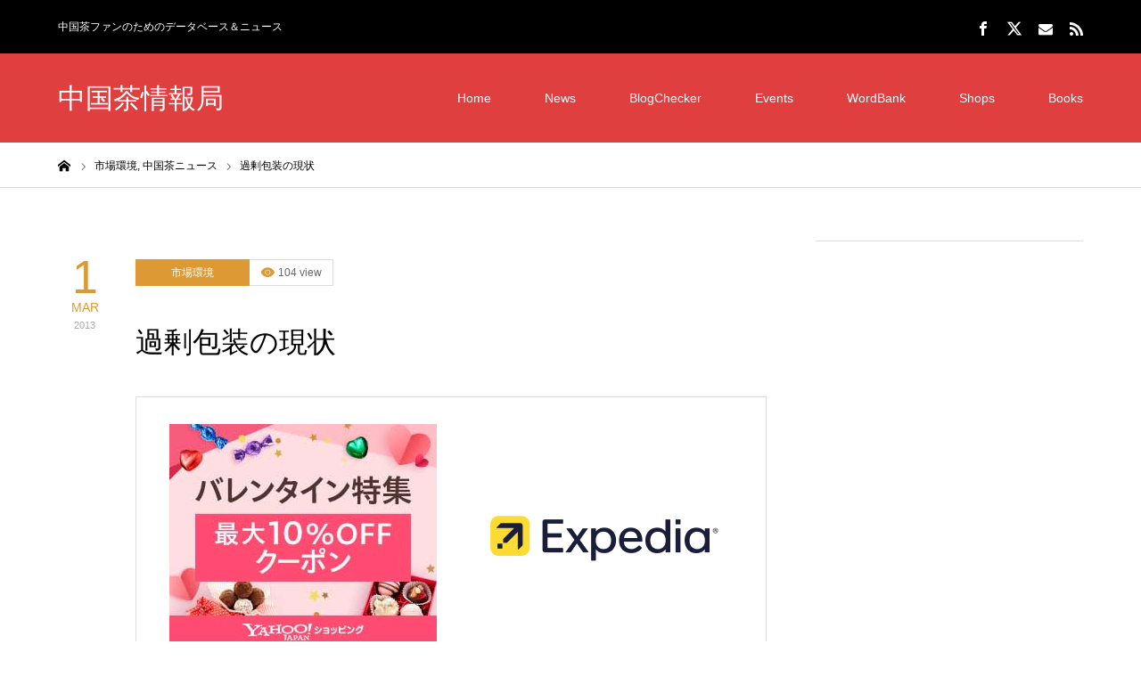

--- FILE ---
content_type: text/html; charset=UTF-8
request_url: https://cttea.info/teanews/20130301-3
body_size: 17116
content:
<!DOCTYPE html>
<html class="pc" lang="ja">
<head prefix="og: https://ogp.me/ns# fb: https://ogp.me/ns/fb#">
<meta charset="UTF-8">
<!--[if IE]><meta http-equiv="X-UA-Compatible" content="IE=edge"><![endif]-->
<meta name="viewport" content="width=device-width">
<title>過剰包装の現状 | 中国茶情報局</title>
<meta name="description" content="中国のお茶はギフト需要が市場を牽引しているのですが、その過剰包装が問題となっています。「パッケージが大きい」「豪華」だけなら理解はできるのですが、あの手この手の商品がたくさんあるようです。">
<meta property="og:type" content="article">
<meta property="og:url" content="https://cttea.info/teanews/20130301-3">
<meta property="og:title" content="過剰包装の現状 &#8211; 中国茶情報局">
<meta property="og:description" content="中国のお茶はギフト需要が市場を牽引しているのですが、その過剰包装が問題となっています。「パッケージが大きい」「豪華」だけなら理解はできるのですが、あの手この手の商品がたくさんあるようです。">
<meta property="og:site_name" content="中国茶情報局">
<meta property="og:image" content="https://cttea.info/wp-content/uploads/2019/04/FB_ogp.jpg">
<meta property="og:image:secure_url" content="https://cttea.info/wp-content/uploads/2019/04/FB_ogp.jpg"> 
<meta property="og:image:width" content="1200"> 
<meta property="og:image:height" content="630">
<meta property="fb:app_id" content="461660790563620">
<meta name="twitter:card" content="summary">
<meta name="twitter:site" content="@TeamediaJP">
<meta name="twitter:creator" content="@TeamediaJP">
<meta name="twitter:title" content="過剰包装の現状 &#8211; 中国茶情報局">
<meta property="twitter:description" content="中国のお茶はギフト需要が市場を牽引しているのですが、その過剰包装が問題となっています。「パッケージが大きい」「豪華」だけなら理解はできるのですが、あの手この手の商品がたくさんあるようです。">
<meta name="twitter:image:src" content="https://cttea.info/wp-content/uploads/2019/04/FB_ogp-400x400.jpg">
<link rel="pingback" href="https://cttea.info/xmlrpc.php">
<link rel="shortcut icon" href="https://cttea.info/wp-content/uploads/2019/04/favicon.ico">
<meta name='robots' content='max-image-preview:large' />
	<style>img:is([sizes="auto" i], [sizes^="auto," i]) { contain-intrinsic-size: 3000px 1500px }</style>
	<meta property="og:type" content="article">
<meta property="og:url" content="https://cttea.info/teanews/20130301-3">
<meta property="og:title" content="過剰包装の現状 &#8211; 中国茶情報局">
<meta property="og:description" content="中国のお茶はギフト需要が市場を牽引しているのですが、その過剰包装が問題となっています。「パッケージが大きい」「豪華」だけなら理解はできるのですが、あの手この手の商品がたくさんあるようです。">
<meta property="og:site_name" content="中国茶情報局">
<meta property="og:image" content="https://cttea.info/wp-content/uploads/2019/04/FB_ogp.jpg">
<meta property="og:image:secure_url" content="https://cttea.info/wp-content/uploads/2019/04/FB_ogp.jpg"> 
<meta property="og:image:width" content="1200"> 
<meta property="og:image:height" content="630">
<meta property="fb:app_id" content="461660790563620">
<meta name="twitter:card" content="summary">
<meta name="twitter:site" content="@TeamediaJP">
<meta name="twitter:creator" content="@TeamediaJP">
<meta name="twitter:title" content="過剰包装の現状 &#8211; 中国茶情報局">
<meta property="twitter:description" content="中国のお茶はギフト需要が市場を牽引しているのですが、その過剰包装が問題となっています。「パッケージが大きい」「豪華」だけなら理解はできるのですが、あの手この手の商品がたくさんあるようです。">
<meta name="twitter:image:src" content="https://cttea.info/wp-content/uploads/2019/04/FB_ogp-400x400.jpg">
<link rel='dns-prefetch' href='//www.googletagmanager.com' />
<link rel='dns-prefetch' href='//pagead2.googlesyndication.com' />
<link rel="alternate" type="application/rss+xml" title="中国茶情報局 &raquo; フィード" href="https://cttea.info/feed" />
<link rel="alternate" type="application/rss+xml" title="中国茶情報局 &raquo; コメントフィード" href="https://cttea.info/comments/feed" />
<link rel='stylesheet' id='style-css' href='https://cttea.info/wp-content/themes/zero_tcd055/style.css?ver=1.11' type='text/css' media='all' />
<link rel='stylesheet' id='wp-block-library-css' href='https://cttea.info/wp-includes/css/dist/block-library/style.min.css?ver=6.8.3' type='text/css' media='all' />
<style id='classic-theme-styles-inline-css' type='text/css'>
/*! This file is auto-generated */
.wp-block-button__link{color:#fff;background-color:#32373c;border-radius:9999px;box-shadow:none;text-decoration:none;padding:calc(.667em + 2px) calc(1.333em + 2px);font-size:1.125em}.wp-block-file__button{background:#32373c;color:#fff;text-decoration:none}
</style>
<style id='rinkerg-gutenberg-rinker-style-inline-css' type='text/css'>
.wp-block-create-block-block{background-color:#21759b;color:#fff;padding:2px}

</style>
<style id='global-styles-inline-css' type='text/css'>
:root{--wp--preset--aspect-ratio--square: 1;--wp--preset--aspect-ratio--4-3: 4/3;--wp--preset--aspect-ratio--3-4: 3/4;--wp--preset--aspect-ratio--3-2: 3/2;--wp--preset--aspect-ratio--2-3: 2/3;--wp--preset--aspect-ratio--16-9: 16/9;--wp--preset--aspect-ratio--9-16: 9/16;--wp--preset--color--black: #000000;--wp--preset--color--cyan-bluish-gray: #abb8c3;--wp--preset--color--white: #ffffff;--wp--preset--color--pale-pink: #f78da7;--wp--preset--color--vivid-red: #cf2e2e;--wp--preset--color--luminous-vivid-orange: #ff6900;--wp--preset--color--luminous-vivid-amber: #fcb900;--wp--preset--color--light-green-cyan: #7bdcb5;--wp--preset--color--vivid-green-cyan: #00d084;--wp--preset--color--pale-cyan-blue: #8ed1fc;--wp--preset--color--vivid-cyan-blue: #0693e3;--wp--preset--color--vivid-purple: #9b51e0;--wp--preset--gradient--vivid-cyan-blue-to-vivid-purple: linear-gradient(135deg,rgba(6,147,227,1) 0%,rgb(155,81,224) 100%);--wp--preset--gradient--light-green-cyan-to-vivid-green-cyan: linear-gradient(135deg,rgb(122,220,180) 0%,rgb(0,208,130) 100%);--wp--preset--gradient--luminous-vivid-amber-to-luminous-vivid-orange: linear-gradient(135deg,rgba(252,185,0,1) 0%,rgba(255,105,0,1) 100%);--wp--preset--gradient--luminous-vivid-orange-to-vivid-red: linear-gradient(135deg,rgba(255,105,0,1) 0%,rgb(207,46,46) 100%);--wp--preset--gradient--very-light-gray-to-cyan-bluish-gray: linear-gradient(135deg,rgb(238,238,238) 0%,rgb(169,184,195) 100%);--wp--preset--gradient--cool-to-warm-spectrum: linear-gradient(135deg,rgb(74,234,220) 0%,rgb(151,120,209) 20%,rgb(207,42,186) 40%,rgb(238,44,130) 60%,rgb(251,105,98) 80%,rgb(254,248,76) 100%);--wp--preset--gradient--blush-light-purple: linear-gradient(135deg,rgb(255,206,236) 0%,rgb(152,150,240) 100%);--wp--preset--gradient--blush-bordeaux: linear-gradient(135deg,rgb(254,205,165) 0%,rgb(254,45,45) 50%,rgb(107,0,62) 100%);--wp--preset--gradient--luminous-dusk: linear-gradient(135deg,rgb(255,203,112) 0%,rgb(199,81,192) 50%,rgb(65,88,208) 100%);--wp--preset--gradient--pale-ocean: linear-gradient(135deg,rgb(255,245,203) 0%,rgb(182,227,212) 50%,rgb(51,167,181) 100%);--wp--preset--gradient--electric-grass: linear-gradient(135deg,rgb(202,248,128) 0%,rgb(113,206,126) 100%);--wp--preset--gradient--midnight: linear-gradient(135deg,rgb(2,3,129) 0%,rgb(40,116,252) 100%);--wp--preset--font-size--small: 13px;--wp--preset--font-size--medium: 20px;--wp--preset--font-size--large: 36px;--wp--preset--font-size--x-large: 42px;--wp--preset--spacing--20: 0.44rem;--wp--preset--spacing--30: 0.67rem;--wp--preset--spacing--40: 1rem;--wp--preset--spacing--50: 1.5rem;--wp--preset--spacing--60: 2.25rem;--wp--preset--spacing--70: 3.38rem;--wp--preset--spacing--80: 5.06rem;--wp--preset--shadow--natural: 6px 6px 9px rgba(0, 0, 0, 0.2);--wp--preset--shadow--deep: 12px 12px 50px rgba(0, 0, 0, 0.4);--wp--preset--shadow--sharp: 6px 6px 0px rgba(0, 0, 0, 0.2);--wp--preset--shadow--outlined: 6px 6px 0px -3px rgba(255, 255, 255, 1), 6px 6px rgba(0, 0, 0, 1);--wp--preset--shadow--crisp: 6px 6px 0px rgba(0, 0, 0, 1);}:where(.is-layout-flex){gap: 0.5em;}:where(.is-layout-grid){gap: 0.5em;}body .is-layout-flex{display: flex;}.is-layout-flex{flex-wrap: wrap;align-items: center;}.is-layout-flex > :is(*, div){margin: 0;}body .is-layout-grid{display: grid;}.is-layout-grid > :is(*, div){margin: 0;}:where(.wp-block-columns.is-layout-flex){gap: 2em;}:where(.wp-block-columns.is-layout-grid){gap: 2em;}:where(.wp-block-post-template.is-layout-flex){gap: 1.25em;}:where(.wp-block-post-template.is-layout-grid){gap: 1.25em;}.has-black-color{color: var(--wp--preset--color--black) !important;}.has-cyan-bluish-gray-color{color: var(--wp--preset--color--cyan-bluish-gray) !important;}.has-white-color{color: var(--wp--preset--color--white) !important;}.has-pale-pink-color{color: var(--wp--preset--color--pale-pink) !important;}.has-vivid-red-color{color: var(--wp--preset--color--vivid-red) !important;}.has-luminous-vivid-orange-color{color: var(--wp--preset--color--luminous-vivid-orange) !important;}.has-luminous-vivid-amber-color{color: var(--wp--preset--color--luminous-vivid-amber) !important;}.has-light-green-cyan-color{color: var(--wp--preset--color--light-green-cyan) !important;}.has-vivid-green-cyan-color{color: var(--wp--preset--color--vivid-green-cyan) !important;}.has-pale-cyan-blue-color{color: var(--wp--preset--color--pale-cyan-blue) !important;}.has-vivid-cyan-blue-color{color: var(--wp--preset--color--vivid-cyan-blue) !important;}.has-vivid-purple-color{color: var(--wp--preset--color--vivid-purple) !important;}.has-black-background-color{background-color: var(--wp--preset--color--black) !important;}.has-cyan-bluish-gray-background-color{background-color: var(--wp--preset--color--cyan-bluish-gray) !important;}.has-white-background-color{background-color: var(--wp--preset--color--white) !important;}.has-pale-pink-background-color{background-color: var(--wp--preset--color--pale-pink) !important;}.has-vivid-red-background-color{background-color: var(--wp--preset--color--vivid-red) !important;}.has-luminous-vivid-orange-background-color{background-color: var(--wp--preset--color--luminous-vivid-orange) !important;}.has-luminous-vivid-amber-background-color{background-color: var(--wp--preset--color--luminous-vivid-amber) !important;}.has-light-green-cyan-background-color{background-color: var(--wp--preset--color--light-green-cyan) !important;}.has-vivid-green-cyan-background-color{background-color: var(--wp--preset--color--vivid-green-cyan) !important;}.has-pale-cyan-blue-background-color{background-color: var(--wp--preset--color--pale-cyan-blue) !important;}.has-vivid-cyan-blue-background-color{background-color: var(--wp--preset--color--vivid-cyan-blue) !important;}.has-vivid-purple-background-color{background-color: var(--wp--preset--color--vivid-purple) !important;}.has-black-border-color{border-color: var(--wp--preset--color--black) !important;}.has-cyan-bluish-gray-border-color{border-color: var(--wp--preset--color--cyan-bluish-gray) !important;}.has-white-border-color{border-color: var(--wp--preset--color--white) !important;}.has-pale-pink-border-color{border-color: var(--wp--preset--color--pale-pink) !important;}.has-vivid-red-border-color{border-color: var(--wp--preset--color--vivid-red) !important;}.has-luminous-vivid-orange-border-color{border-color: var(--wp--preset--color--luminous-vivid-orange) !important;}.has-luminous-vivid-amber-border-color{border-color: var(--wp--preset--color--luminous-vivid-amber) !important;}.has-light-green-cyan-border-color{border-color: var(--wp--preset--color--light-green-cyan) !important;}.has-vivid-green-cyan-border-color{border-color: var(--wp--preset--color--vivid-green-cyan) !important;}.has-pale-cyan-blue-border-color{border-color: var(--wp--preset--color--pale-cyan-blue) !important;}.has-vivid-cyan-blue-border-color{border-color: var(--wp--preset--color--vivid-cyan-blue) !important;}.has-vivid-purple-border-color{border-color: var(--wp--preset--color--vivid-purple) !important;}.has-vivid-cyan-blue-to-vivid-purple-gradient-background{background: var(--wp--preset--gradient--vivid-cyan-blue-to-vivid-purple) !important;}.has-light-green-cyan-to-vivid-green-cyan-gradient-background{background: var(--wp--preset--gradient--light-green-cyan-to-vivid-green-cyan) !important;}.has-luminous-vivid-amber-to-luminous-vivid-orange-gradient-background{background: var(--wp--preset--gradient--luminous-vivid-amber-to-luminous-vivid-orange) !important;}.has-luminous-vivid-orange-to-vivid-red-gradient-background{background: var(--wp--preset--gradient--luminous-vivid-orange-to-vivid-red) !important;}.has-very-light-gray-to-cyan-bluish-gray-gradient-background{background: var(--wp--preset--gradient--very-light-gray-to-cyan-bluish-gray) !important;}.has-cool-to-warm-spectrum-gradient-background{background: var(--wp--preset--gradient--cool-to-warm-spectrum) !important;}.has-blush-light-purple-gradient-background{background: var(--wp--preset--gradient--blush-light-purple) !important;}.has-blush-bordeaux-gradient-background{background: var(--wp--preset--gradient--blush-bordeaux) !important;}.has-luminous-dusk-gradient-background{background: var(--wp--preset--gradient--luminous-dusk) !important;}.has-pale-ocean-gradient-background{background: var(--wp--preset--gradient--pale-ocean) !important;}.has-electric-grass-gradient-background{background: var(--wp--preset--gradient--electric-grass) !important;}.has-midnight-gradient-background{background: var(--wp--preset--gradient--midnight) !important;}.has-small-font-size{font-size: var(--wp--preset--font-size--small) !important;}.has-medium-font-size{font-size: var(--wp--preset--font-size--medium) !important;}.has-large-font-size{font-size: var(--wp--preset--font-size--large) !important;}.has-x-large-font-size{font-size: var(--wp--preset--font-size--x-large) !important;}
:where(.wp-block-post-template.is-layout-flex){gap: 1.25em;}:where(.wp-block-post-template.is-layout-grid){gap: 1.25em;}
:where(.wp-block-columns.is-layout-flex){gap: 2em;}:where(.wp-block-columns.is-layout-grid){gap: 2em;}
:root :where(.wp-block-pullquote){font-size: 1.5em;line-height: 1.6;}
</style>
<link rel='stylesheet' id='contact-form-7-css' href='https://cttea.info/wp-content/plugins/contact-form-7/includes/css/styles.css?ver=6.1.1' type='text/css' media='all' />
<link rel='stylesheet' id='events-manager-css' href='https://cttea.info/wp-content/plugins/events-manager/includes/css/events-manager.min.css?ver=7.0.5' type='text/css' media='all' />
<style id='events-manager-inline-css' type='text/css'>
body .em { --font-family : inherit; --font-weight : inherit; --font-size : 1em; --line-height : inherit; }
</style>
<link rel='stylesheet' id='tcd-maps-css' href='https://cttea.info/wp-content/plugins/tcd-google-maps/admin.css?ver=6.8.3' type='text/css' media='all' />
<link rel='stylesheet' id='yyi_rinker_stylesheet-css' href='https://cttea.info/wp-content/plugins/yyi-rinker/css/style.css?v=1.11.1&#038;ver=6.8.3' type='text/css' media='all' />
<link rel='stylesheet' id='amazonjs-css' href='https://cttea.info/wp-content/plugins/amazonjs/css/amazonjs.css?ver=0.10' type='text/css' media='all' />
<script type="text/javascript" src="https://cttea.info/wp-includes/js/jquery/jquery.min.js?ver=3.7.1" id="jquery-core-js"></script>
<script type="text/javascript" src="https://cttea.info/wp-includes/js/jquery/jquery-migrate.min.js?ver=3.4.1" id="jquery-migrate-js"></script>
<script type="text/javascript" src="https://cttea.info/wp-includes/js/jquery/ui/core.min.js?ver=1.13.3" id="jquery-ui-core-js"></script>
<script type="text/javascript" src="https://cttea.info/wp-includes/js/jquery/ui/mouse.min.js?ver=1.13.3" id="jquery-ui-mouse-js"></script>
<script type="text/javascript" src="https://cttea.info/wp-includes/js/jquery/ui/sortable.min.js?ver=1.13.3" id="jquery-ui-sortable-js"></script>
<script type="text/javascript" src="https://cttea.info/wp-includes/js/jquery/ui/datepicker.min.js?ver=1.13.3" id="jquery-ui-datepicker-js"></script>
<script type="text/javascript" id="jquery-ui-datepicker-js-after">
/* <![CDATA[ */
jQuery(function(jQuery){jQuery.datepicker.setDefaults({"closeText":"\u9589\u3058\u308b","currentText":"\u4eca\u65e5","monthNames":["1\u6708","2\u6708","3\u6708","4\u6708","5\u6708","6\u6708","7\u6708","8\u6708","9\u6708","10\u6708","11\u6708","12\u6708"],"monthNamesShort":["1\u6708","2\u6708","3\u6708","4\u6708","5\u6708","6\u6708","7\u6708","8\u6708","9\u6708","10\u6708","11\u6708","12\u6708"],"nextText":"\u6b21","prevText":"\u524d","dayNames":["\u65e5\u66dc\u65e5","\u6708\u66dc\u65e5","\u706b\u66dc\u65e5","\u6c34\u66dc\u65e5","\u6728\u66dc\u65e5","\u91d1\u66dc\u65e5","\u571f\u66dc\u65e5"],"dayNamesShort":["\u65e5","\u6708","\u706b","\u6c34","\u6728","\u91d1","\u571f"],"dayNamesMin":["\u65e5","\u6708","\u706b","\u6c34","\u6728","\u91d1","\u571f"],"dateFormat":"yy\u5e74mm\u6708d\u65e5","firstDay":1,"isRTL":false});});
/* ]]> */
</script>
<script type="text/javascript" src="https://cttea.info/wp-includes/js/jquery/ui/resizable.min.js?ver=1.13.3" id="jquery-ui-resizable-js"></script>
<script type="text/javascript" src="https://cttea.info/wp-includes/js/jquery/ui/draggable.min.js?ver=1.13.3" id="jquery-ui-draggable-js"></script>
<script type="text/javascript" src="https://cttea.info/wp-includes/js/jquery/ui/controlgroup.min.js?ver=1.13.3" id="jquery-ui-controlgroup-js"></script>
<script type="text/javascript" src="https://cttea.info/wp-includes/js/jquery/ui/checkboxradio.min.js?ver=1.13.3" id="jquery-ui-checkboxradio-js"></script>
<script type="text/javascript" src="https://cttea.info/wp-includes/js/jquery/ui/button.min.js?ver=1.13.3" id="jquery-ui-button-js"></script>
<script type="text/javascript" src="https://cttea.info/wp-includes/js/jquery/ui/dialog.min.js?ver=1.13.3" id="jquery-ui-dialog-js"></script>
<script type="text/javascript" id="events-manager-js-extra">
/* <![CDATA[ */
var EM = {"ajaxurl":"https:\/\/cttea.info\/wp-admin\/admin-ajax.php","locationajaxurl":"https:\/\/cttea.info\/wp-admin\/admin-ajax.php?action=locations_search","firstDay":"1","locale":"ja","dateFormat":"yy-mm-dd","ui_css":"https:\/\/cttea.info\/wp-content\/plugins\/events-manager\/includes\/css\/jquery-ui\/build.min.css","show24hours":"1","is_ssl":"1","autocomplete_limit":"10","calendar":{"breakpoints":{"small":560,"medium":908,"large":false}},"phone":"","datepicker":{"format":"Y\/m\/d","locale":"ja"},"search":{"breakpoints":{"small":650,"medium":850,"full":false}},"url":"https:\/\/cttea.info\/wp-content\/plugins\/events-manager","assets":{"input.em-uploader":{"js":{"em-uploader":{"url":"https:\/\/cttea.info\/wp-content\/plugins\/events-manager\/includes\/js\/em-uploader.js?v=7.0.5","event":"em_uploader_ready"}}},".em-recurrence-sets, .em-timezone":{"js":{"luxon":{"url":"luxon\/luxon.js?v=7.0.5","event":"em_luxon_ready"}}},".em-booking-form, #em-booking-form, .em-booking-recurring, .em-event-booking-form":{"js":{"em-bookings":{"url":"https:\/\/cttea.info\/wp-content\/plugins\/events-manager\/includes\/js\/bookingsform.js?v=7.0.5","event":"em_booking_form_js_loaded"}}}},"cached":"","google_maps_api":"AIzaSyBURcYljMre2FNse4Yvv4Py3m4YDqhfUag","bookingInProgress":"\u4e88\u7d04\u7533\u8fbc\u307f\u304c\u884c\u308f\u308c\u308b\u307e\u3067\u304a\u5f85\u3061\u304f\u3060\u3055\u3044\u3002","tickets_save":"\u30c1\u30b1\u30c3\u30c8\u3092\u4fdd\u5b58","bookingajaxurl":"https:\/\/cttea.info\/wp-admin\/admin-ajax.php","bookings_export_save":"\u4e88\u7d04\u60c5\u5831\u306e\u30a8\u30af\u30b9\u30dd\u30fc\u30c8","bookings_settings_save":"\u8a2d\u5b9a\u3092\u4fdd\u5b58","booking_delete":"\u672c\u5f53\u306b\u524a\u9664\u3057\u307e\u3059\u304b ?","booking_offset":"30","bookings":{"submit_button":{"text":{"default":"\u4e88\u7d04\u3092\u7533\u8fbc\u3080","free":"\u4e88\u7d04\u3092\u7533\u8fbc\u3080","payment":"\u4e88\u7d04\u3092\u7533\u8fbc\u3080","processing":"Processing ..."}},"update_listener":""},"bb_full":"\u58f2\u308a\u5207\u308c","bb_book":"\u3044\u307e\u3059\u3050\u4e88\u7d04","bb_booking":"\u4e88\u7d04\u7533\u8fbc\u307f\u3092\u51e6\u7406\u3057\u3066\u3044\u307e\u3059...","bb_booked":"\u4e88\u7d04\u3092\u7533\u8acb\u3057\u307e\u3057\u305f\u3002","bb_error":"\u4e88\u7d04\u30a8\u30e9\u30fc\u3067\u3059\u3002\u518d\u8a66\u884c\u3057\u307e\u3059\u304b\uff1f","bb_cancel":"\u30ad\u30e3\u30f3\u30bb\u30eb","bb_canceling":"\u30ad\u30e3\u30f3\u30bb\u30eb\u51e6\u7406\u4e2d...","bb_cancelled":"\u30ad\u30e3\u30f3\u30bb\u30eb\u6e08\u307f","bb_cancel_error":"\u30ad\u30e3\u30f3\u30bb\u30eb\u30a8\u30e9\u30fc\u3067\u3059\u3002\u518d\u8a66\u884c\u3057\u307e\u3059\u304b\uff1f","txt_search":"\u691c\u7d22","txt_searching":"\u691c\u7d22\u4e2d...","txt_loading":"\u8aad\u307f\u8fbc\u307f\u4e2d\u2026"};
/* ]]> */
</script>
<script type="text/javascript" src="https://cttea.info/wp-content/plugins/events-manager/includes/js/events-manager.js?ver=7.0.5" id="events-manager-js"></script>
<script type="text/javascript" src="https://cttea.info/wp-content/plugins/events-manager/includes/external/flatpickr/l10n/ja.js?ver=7.0.5" id="em-flatpickr-localization-js"></script>
<script type="text/javascript" src="https://cttea.info/wp-content/plugins/yyi-rinker/js/event-tracking.js?v=1.11.1" id="yyi_rinker_event_tracking_script-js"></script>
<link rel="https://api.w.org/" href="https://cttea.info/wp-json/" /><link rel="alternate" title="JSON" type="application/json" href="https://cttea.info/wp-json/wp/v2/posts/1231" /><link rel="canonical" href="https://cttea.info/teanews/20130301-3" />
<link rel='shortlink' href='https://cttea.info/?p=1231' />
<link rel="alternate" title="oEmbed (JSON)" type="application/json+oembed" href="https://cttea.info/wp-json/oembed/1.0/embed?url=https%3A%2F%2Fcttea.info%2Fteanews%2F20130301-3" />
<link rel="alternate" title="oEmbed (XML)" type="text/xml+oembed" href="https://cttea.info/wp-json/oembed/1.0/embed?url=https%3A%2F%2Fcttea.info%2Fteanews%2F20130301-3&#038;format=xml" />
<meta name="generator" content="Site Kit by Google 1.158.0" /><script type="text/javascript">
	window._se_plugin_version = '8.1.9';
</script>
<style>
.yyi-rinker-images {
    display: flex;
    justify-content: center;
    align-items: center;
    position: relative;

}
div.yyi-rinker-image img.yyi-rinker-main-img.hidden {
    display: none;
}

.yyi-rinker-images-arrow {
    cursor: pointer;
    position: absolute;
    top: 50%;
    display: block;
    margin-top: -11px;
    opacity: 0.6;
    width: 22px;
}

.yyi-rinker-images-arrow-left{
    left: -10px;
}
.yyi-rinker-images-arrow-right{
    right: -10px;
}

.yyi-rinker-images-arrow-left.hidden {
    display: none;
}

.yyi-rinker-images-arrow-right.hidden {
    display: none;
}
div.yyi-rinker-contents.yyi-rinker-design-tate  div.yyi-rinker-box{
    flex-direction: column;
}

div.yyi-rinker-contents.yyi-rinker-design-slim div.yyi-rinker-box .yyi-rinker-links {
    flex-direction: column;
}

div.yyi-rinker-contents.yyi-rinker-design-slim div.yyi-rinker-info {
    width: 100%;
}

div.yyi-rinker-contents.yyi-rinker-design-slim .yyi-rinker-title {
    text-align: center;
}

div.yyi-rinker-contents.yyi-rinker-design-slim .yyi-rinker-links {
    text-align: center;
}
div.yyi-rinker-contents.yyi-rinker-design-slim .yyi-rinker-image {
    margin: auto;
}

div.yyi-rinker-contents.yyi-rinker-design-slim div.yyi-rinker-info ul.yyi-rinker-links li {
	align-self: stretch;
}
div.yyi-rinker-contents.yyi-rinker-design-slim div.yyi-rinker-box div.yyi-rinker-info {
	padding: 0;
}
div.yyi-rinker-contents.yyi-rinker-design-slim div.yyi-rinker-box {
	flex-direction: column;
	padding: 14px 5px 0;
}

.yyi-rinker-design-slim div.yyi-rinker-box div.yyi-rinker-info {
	text-align: center;
}

.yyi-rinker-design-slim div.price-box span.price {
	display: block;
}

div.yyi-rinker-contents.yyi-rinker-design-slim div.yyi-rinker-info div.yyi-rinker-title a{
	font-size:16px;
}

div.yyi-rinker-contents.yyi-rinker-design-slim ul.yyi-rinker-links li.amazonkindlelink:before,  div.yyi-rinker-contents.yyi-rinker-design-slim ul.yyi-rinker-links li.amazonlink:before,  div.yyi-rinker-contents.yyi-rinker-design-slim ul.yyi-rinker-links li.rakutenlink:before, div.yyi-rinker-contents.yyi-rinker-design-slim ul.yyi-rinker-links li.yahoolink:before, div.yyi-rinker-contents.yyi-rinker-design-slim ul.yyi-rinker-links li.mercarilink:before {
	font-size:12px;
}

div.yyi-rinker-contents.yyi-rinker-design-slim ul.yyi-rinker-links li a {
	font-size: 13px;
}
.entry-content ul.yyi-rinker-links li {
	padding: 0;
}

div.yyi-rinker-contents .yyi-rinker-attention.attention_desing_right_ribbon {
    width: 89px;
    height: 91px;
    position: absolute;
    top: -1px;
    right: -1px;
    left: auto;
    overflow: hidden;
}

div.yyi-rinker-contents .yyi-rinker-attention.attention_desing_right_ribbon span {
    display: inline-block;
    width: 146px;
    position: absolute;
    padding: 4px 0;
    left: -13px;
    top: 12px;
    text-align: center;
    font-size: 12px;
    line-height: 24px;
    -webkit-transform: rotate(45deg);
    transform: rotate(45deg);
    box-shadow: 0 1px 3px rgba(0, 0, 0, 0.2);
}

div.yyi-rinker-contents .yyi-rinker-attention.attention_desing_right_ribbon {
    background: none;
}
.yyi-rinker-attention.attention_desing_right_ribbon .yyi-rinker-attention-after,
.yyi-rinker-attention.attention_desing_right_ribbon .yyi-rinker-attention-before{
display:none;
}
div.yyi-rinker-use-right_ribbon div.yyi-rinker-title {
    margin-right: 2rem;
}

				</style>
<link rel="stylesheet" href="https://cttea.info/wp-content/themes/zero_tcd055/css/design-plus.css?ver=1.11">
<link rel="stylesheet" href="https://cttea.info/wp-content/themes/zero_tcd055/css/sns-botton.css?ver=1.11">
<link rel="stylesheet" media="screen and (max-width:1190px)" href="https://cttea.info/wp-content/themes/zero_tcd055/css/responsive.css?ver=1.11">
<link rel="stylesheet" media="screen and (max-width:1190px)" href="https://cttea.info/wp-content/themes/zero_tcd055/css/footer-bar.css?ver=1.11">

<script src="https://cttea.info/wp-content/themes/zero_tcd055/js/jquery.easing.1.4.js?ver=1.11"></script>
<script src="https://cttea.info/wp-content/themes/zero_tcd055/js/jscript.js?ver=1.11"></script>
<script src="https://cttea.info/wp-content/themes/zero_tcd055/js/comment.js?ver=1.11"></script>
<script src="https://cttea.info/wp-content/themes/zero_tcd055/js/footer-bar.js?ver=1.11"></script>


<style type="text/css">

body, input, textarea { font-family: Arial, "Hiragino Kaku Gothic ProN", "ヒラギノ角ゴ ProN W3", "メイリオ", Meiryo, sans-serif; }

.rich_font { font-family: "Hiragino Sans", "ヒラギノ角ゴ ProN", "Hiragino Kaku Gothic ProN", "游ゴシック", YuGothic, "メイリオ", Meiryo, sans-serif; font-weight:500; }

.post_list .post_date, #post_date, #related_post .post_date { font-family: Arial, "Hiragino Kaku Gothic ProN", "ヒラギノ角ゴ ProN W3", "メイリオ", Meiryo, sans-serif; }


#header_image_for_404 .headline { font-family: "Times New Roman" , "游明朝" , "Yu Mincho" , "游明朝体" , "YuMincho" , "ヒラギノ明朝 Pro W3" , "Hiragino Mincho Pro" , "HiraMinProN-W3" , "HGS明朝E" , "ＭＳ Ｐ明朝" , "MS PMincho" , serif; }



.pc #header .logo { font-size:31px; }
.mobile #header .logo { font-size:18px; }

#post_title { font-size:32px; color:#000000; }
.post_content { font-size:14px; color:#666666; }

.mobile #post_title { font-size:18px; }
.mobile .post_content { font-size:13px; }

body.page .post_content { font-size:14px; color:#666666; }
#page_title { font-size:24px; color:#000000; }
#page_title span { font-size:14px; color:#666666; }

.mobile body.page .post_content { font-size:13px; }
.mobile #page_title { font-size:20px; }
.mobile #page_title span { font-size:14px; }

#archive_page_header #page_title { font-size:26px; color:#000000; }
#archive_page_header .desc { font-size:14px; color:#666666; }

.mobile #archive_page_header #page_title { font-size:20px; }
.mobile #archive_page_header .desc { font-size:13px; }

.c-pw__btn { background: #e03f3f; }
.post_content a, .post_content a:hover, .custom-html-widget a, .custom-html-widget a:hover { color: #e03f3f; }


.item_cat_id_459 .post_date, .item_cat_id_459 .view:before, .related_item_cat_id_459 .post_date { color:#e5248e; }
.item_cat_id_459 .category a { background-color:#e5248e; }
.item_cat_id_459 .category a:hover { background-color:#eab4da; }
.item_cat_id_464 .post_date, .item_cat_id_464 .view:before, .related_item_cat_id_464 .post_date { color:#dd9933; }
.item_cat_id_464 .category a { background-color:#dd9933; }
.item_cat_id_464 .category a:hover { background-color:#ddc196; }
.item_cat_id_461 .post_date, .item_cat_id_461 .view:before, .related_item_cat_id_461 .post_date { color:#1e73be; }
.item_cat_id_461 .category a { background-color:#1e73be; }
.item_cat_id_461 .category a:hover { background-color:#8ba7bf; }
.item_cat_id_467 .post_date, .item_cat_id_467 .view:before, .related_item_cat_id_467 .post_date { color:#c527f9; }
.item_cat_id_467 .category a { background-color:#c527f9; }
.item_cat_id_467 .category a:hover { background-color:#ecc2f9; }
.item_cat_id_466 .post_date, .item_cat_id_466 .view:before, .related_item_cat_id_466 .post_date { color:#dd3333; }
.item_cat_id_466 .category a { background-color:#dd3333; }
.item_cat_id_466 .category a:hover { background-color:#dd9292; }
.item_cat_id_465 .post_date, .item_cat_id_465 .view:before, .related_item_cat_id_465 .post_date { color:#f98c39; }
.item_cat_id_465 .category a { background-color:#f98c39; }
.item_cat_id_465 .category a:hover { background-color:#fcdbb0; }
.item_cat_id_468 .post_date, .item_cat_id_468 .view:before, .related_item_cat_id_468 .post_date { color:#8224e3; }
.item_cat_id_468 .category a { background-color:#8224e3; }
.item_cat_id_468 .category a:hover { background-color:#cbb3e2; }
.item_cat_id_460 .post_date, .item_cat_id_460 .view:before, .related_item_cat_id_460 .post_date { color:#2727f9; }
.item_cat_id_460 .category a { background-color:#2727f9; }
.item_cat_id_460 .category a:hover { background-color:#aaaaf7; }
.item_cat_id_462 .post_date, .item_cat_id_462 .view:before, .related_item_cat_id_462 .post_date { color:#199e9e; }
.item_cat_id_462 .category a { background-color:#199e9e; }
.item_cat_id_462 .category a:hover { background-color:#a6fcfc; }
.item_cat_id_463 .post_date, .item_cat_id_463 .view:before, .related_item_cat_id_463 .post_date { color:#898000; }
.item_cat_id_463 .category a { background-color:#898000; }
.item_cat_id_463 .category a:hover { background-color:#ededb1; }
.item_cat_id_469 .post_date, .item_cat_id_469 .view:before, .related_item_cat_id_469 .post_date { color:#000000; }
.item_cat_id_469 .category a { background-color:#000000; }
.item_cat_id_469 .category a:hover { background-color:#cccccc; }
.item_cat_id_1 .post_date, .item_cat_id_1 .view:before, .related_item_cat_id_1 .post_date { color:#000; }
.item_cat_id_1 .category a { background-color:#000; }
.item_cat_id_1 .category a:hover { background-color:#595959; }
.item_cat_id_2 .post_date, .item_cat_id_2 .view:before, .related_item_cat_id_2 .post_date { color:#000; }
.item_cat_id_2 .category a { background-color:#000; }
.item_cat_id_2 .category a:hover { background-color:#595959; }
.item_cat_id_121 .post_date, .item_cat_id_121 .view:before, .related_item_cat_id_121 .post_date { color:#dd0000; }
.item_cat_id_121 .category a { background-color:#dd0000; }
.item_cat_id_121 .category a:hover { background-color:#dd8d8d; }
.item_cat_id_120 .post_date, .item_cat_id_120 .view:before, .related_item_cat_id_120 .post_date { color:#8e1634; }
.item_cat_id_120 .category a { background-color:#8e1634; }
.item_cat_id_120 .category a:hover { background-color:#8e7579; }

a:hover, #blog_list .meta a:hover, #page_header .headline, .side_widget .styled_post_list1 .title:hover, .page_post_list .meta a:hover, .page_post_list .headline, .header_slider_button_prev:hover:before, .header_slider_button_next:hover:before, #post_meta_top .date span,
  .slider_main .caption .title a:hover, #comment_header ul li a:hover, #header_text .logo a:hover, #bread_crumb li.home a:hover:before, #bread_crumb li a:hover, #post_title_area .meta li a:hover
    { color: #e03f3f; }

.pc #header, .next_page_link a:hover, #archive_post_list_tab ol li:hover, .collapse_category_list li a:hover .count, .slick-arrow:hover, .pb_spec_table_button a:hover,
  #wp-calendar td a:hover, #wp-calendar #prev a:hover, #wp-calendar #next a:hover, .tcd_category_list li a:hover .count, #searchform .submit_button:hover,
    .pc #footer_bottom, .mobile #copyright, .mobile #header, #submit_comment:hover, #comment_header ul li a:hover, #previous_next_page a:hover, #post_pagination p, .page_navi span.current, #index_post_list_tab,
      .mobile #global_menu li a:hover, .mobile .home_menu:hover, .tcd_user_profile_widget .button a:hover, #return_top_mobile a:hover, #mobile_menu .close_button:hover, #p_readmore .button
        { background-color: #e03f3f !important; }

#archive_post_list_tab ol li:hover, #comment_textarea textarea:focus, #guest_info input:focus, #comment_header ul li a:hover, #comment_header ul li.comment_switch_active a, #comment_header #comment_closed p, #post_pagination p, .page_navi span.current
  { border-color: #e03f3f; }

.collapse_category_list li a:before { border-color: transparent transparent transparent #e03f3f; }

.slider_nav .swiper-slide-active, .slider_nav .swiper-slide:hover { box-shadow:inset 0 0 0 5px #e03f3f; }

.pc #global_menu > ul > li.active > a, .pc #global_menu a:hover, .pc #global_menu > ul > li.active > a, .pc #global_menu ul a:hover, .pc #global_menu > ul > li.current-menu-item > a,
  .mobile #menu_button:hover, #return_top a:hover, #post_pagination a:hover, .page_navi a:hover, #slide_menu a span.count, .tcdw_custom_drop_menu a:hover, #p_readmore .button:hover
    { background-color: #b83333 !important; }

#post_pagination a:hover, .page_navi a:hover, .tcdw_custom_drop_menu a:hover
  { border-color: #b83333 !important; }

.post_content a { color: #e03f3f; }

.no_header_content { background:rgba(224,63,63,0.8); }


.pc #global_menu ul ul a { background-color:#222222; color:#ffffff; }
.pc #global_menu ul ul a:hover { background-color:#b83333 !important; color:#ffffff !important; }

#header_category_menu { background-color:#222222; }
#header_category_menu a { color:#ffffff; }
#header_category_menu ul a:hover, #header_category_menu ul ul, #header_category_menu ul ul a, #header_category_menu li.has_child.active > a { background-color:#b83333; }

.pc .header_fix #header {
  background-color:rgba(224,63,63,1) !important;
}
.pc .header_fix #global_menu, .pc .header_fix #global_menu > ul > li { border-color:#b83333; }

.pc .header_fix #global_menu > ul > li > a { color:#FFFFFF !important; }
.pc .header_fix #global_menu a:hover, .pc .header_fix #global_menu > ul > li.active > a, .pc .header_fix #global_menu > ul > li.current-menu-item > a { background-color:#b83333 !important; }

.header_fix #header_category_menu { background-color:#222222; }
.header_fix #header_category_menu a { color:#ffffff; }
.header_fix #header_category_menu ul a:hover, .header_fix #header_category_menu ul ul, .header_fix #header_category_menu ul ul a, .header_fix #header_category_menu li.has_child.active > a { background-color:#b83333; }

.pc .header_fix #global_menu ul ul a { background-color:#222222 !important; color:#ffffff  !important; }
.pc .header_fix #global_menu ul ul a:hover { background-color:#b83333 !important; color:#ffffff !important; }

.header_fix #slide_menu a { color: #ffffff; }




</style>



<!-- Site Kit が追加した Google AdSense メタタグ -->
<meta name="google-adsense-platform-account" content="ca-host-pub-2644536267352236">
<meta name="google-adsense-platform-domain" content="sitekit.withgoogle.com">
<!-- Site Kit が追加した End Google AdSense メタタグ -->
<style type="text/css"></style>
<!-- Google AdSense スニペット (Site Kit が追加) -->
<script type="text/javascript" async="async" src="https://pagead2.googlesyndication.com/pagead/js/adsbygoogle.js?client=ca-pub-3805317866446630&amp;host=ca-host-pub-2644536267352236" crossorigin="anonymous"></script>

<!-- (ここまで) Google AdSense スニペット (Site Kit が追加) -->
</head>
<body id="body" class="wp-singular post-template-default single single-post postid-1231 single-format-standard wp-embed-responsive wp-theme-zero_tcd055">


<div id="container">

 <div id="header_top">
  <div id="header_top_inner">
   <p id="site_desc" style="font-size:12px;">中国茶ファンのためのデータベース＆ニュース</p>      <ul id="header_social_link" class="social_link clearfix">
    <li class="facebook"><a class="target_blank" href="https://www.facebook.com/TeamediaJP"><span>Facebook</span></a></li>    <li class="twitter"><a class="target_blank" href="https://twitter.com/TeamediaJP"><span>Twitter</span></a></li>                    <li class="mail"><a class="target_blank" href="/inquiry"><span>Contact</span></a></li>    <li class="rss"><a class="target_blank" href="https://cttea.info/feed"><span>RSS</span></a></li>   </ul>
     </div>
 </div><!-- END #header_top_wrap -->

 <div id="header">
  <div id="header_inner">
   <div id="logo_text">
 <div class="logo"><a href="https://cttea.info/">中国茶情報局</a></div>
</div>
      <div id="global_menu">
    <ul id="menu-%e3%82%b0%e3%83%ad%e3%83%bc%e3%83%90%e3%83%ab%e3%83%a1%e3%83%8b%e3%83%a5%e3%83%bc" class="menu"><li id="menu-item-364" class="menu-item menu-item-type-custom menu-item-object-custom menu-item-home menu-item-364"><a href="https://cttea.info">Home</a></li>
<li id="menu-item-7191" class="menu-item menu-item-type-taxonomy menu-item-object-category current-post-ancestor current-menu-parent current-post-parent menu-item-has-children menu-item-7191"><a href="https://cttea.info/category/teanews">News</a>
<ul class="sub-menu">
	<li id="menu-item-7201" class="menu-item menu-item-type-taxonomy menu-item-object-category menu-item-7201"><a href="https://cttea.info/category/district">産地情報</a></li>
	<li id="menu-item-7202" class="menu-item menu-item-type-taxonomy menu-item-object-category current-post-ancestor current-menu-parent current-post-parent menu-item-7202"><a href="https://cttea.info/category/market">市場環境</a></li>
	<li id="menu-item-7203" class="menu-item menu-item-type-taxonomy menu-item-object-category menu-item-7203"><a href="https://cttea.info/category/gi-brands">原産地保護・ブランド</a></li>
	<li id="menu-item-7204" class="menu-item menu-item-type-taxonomy menu-item-object-category menu-item-7204"><a href="https://cttea.info/category/history-culture">歴史と文化</a></li>
	<li id="menu-item-7200" class="menu-item menu-item-type-taxonomy menu-item-object-category menu-item-7200"><a href="https://cttea.info/category/standards">標準・基準</a></li>
	<li id="menu-item-7199" class="menu-item menu-item-type-taxonomy menu-item-object-category menu-item-7199"><a href="https://cttea.info/category/tea-travel">茶と旅</a></li>
	<li id="menu-item-7198" class="menu-item menu-item-type-taxonomy menu-item-object-category menu-item-7198"><a href="https://cttea.info/category/media">お茶とメディア</a></li>
	<li id="menu-item-7197" class="menu-item menu-item-type-taxonomy menu-item-object-category menu-item-7197"><a href="https://cttea.info/category/science">科学と機能性</a></li>
	<li id="menu-item-7196" class="menu-item menu-item-type-taxonomy menu-item-object-category menu-item-7196"><a href="https://cttea.info/category/tea-art">茶藝と茶空間</a></li>
	<li id="menu-item-7195" class="menu-item menu-item-type-taxonomy menu-item-object-category menu-item-7195"><a href="https://cttea.info/category/event-exhibition">イベント・展示会</a></li>
	<li id="menu-item-7194" class="menu-item menu-item-type-taxonomy menu-item-object-category menu-item-7194"><a href="https://cttea.info/category/site-info">サイト情報</a></li>
</ul>
</li>
<li id="menu-item-4898" class="menu-item menu-item-type-post_type menu-item-object-page menu-item-4898"><a href="https://cttea.info/blog-checker">BlogChecker</a></li>
<li id="menu-item-4900" class="menu-item menu-item-type-post_type menu-item-object-page menu-item-4900"><a href="https://cttea.info/events">Events</a></li>
<li id="menu-item-365" class="menu-item menu-item-type-post_type menu-item-object-page menu-item-365"><a href="https://cttea.info/wordbank">WordBank</a></li>
<li id="menu-item-7192" class="menu-item menu-item-type-taxonomy menu-item-object-category menu-item-7192"><a href="https://cttea.info/category/shops-schools">Shops</a></li>
<li id="menu-item-7193" class="menu-item menu-item-type-taxonomy menu-item-object-category menu-item-7193"><a href="https://cttea.info/category/tea-books">Books</a></li>
</ul>   </div>
   <a href="#" id="menu_button"><span>menu</span></a>
     </div><!-- END #header_inner -->
 </div><!-- END #header -->

  <!-- mega menu -->
 <div id="header_category_menu">
  <div id="header_category_menu_inner">
   <ul class="main_menu clearfix">
    	<li class="cat-item cat-item-459"><a href="https://cttea.info/category/district">産地情報</a>
</li>
	<li class="cat-item cat-item-464"><a href="https://cttea.info/category/market">市場環境</a>
</li>
	<li class="cat-item cat-item-461"><a href="https://cttea.info/category/gi-brands">原産地保護・ブランド</a>
</li>
	<li class="cat-item cat-item-467"><a href="https://cttea.info/category/history-culture">歴史と文化</a>
</li>
	<li class="cat-item cat-item-466"><a href="https://cttea.info/category/standards">標準・基準</a>
</li>
	<li class="cat-item cat-item-465"><a href="https://cttea.info/category/tea-travel">茶と旅</a>
</li>
	<li class="cat-item cat-item-468"><a href="https://cttea.info/category/media">お茶とメディア</a>
</li>
	<li class="cat-item cat-item-460"><a href="https://cttea.info/category/science">科学と機能性</a>
</li>
	<li class="cat-item cat-item-462"><a href="https://cttea.info/category/tea-art">茶藝と茶空間</a>
</li>
	<li class="cat-item cat-item-463"><a href="https://cttea.info/category/event-exhibition">イベント・展示会</a>
</li>
	<li class="cat-item cat-item-469"><a href="https://cttea.info/category/site-info">サイト情報</a>
</li>
	<li class="cat-item cat-item-2"><a href="https://cttea.info/category/teanews">中国茶ニュース</a>
</li>
	<li class="cat-item cat-item-121"><a href="https://cttea.info/category/shops-schools">中国茶のお店・教室</a>
</li>
	<li class="cat-item cat-item-120"><a href="https://cttea.info/category/tea-books">中国茶の本棚</a>
</li>
   </ul>
  </div>
 </div>
 <!-- END mega menu -->
 
 
 <div id="main_contents" class="clearfix">

<div id="bread_crumb">

<ul class="clearfix" itemscope itemtype="https://schema.org/BreadcrumbList">
 <li itemprop="itemListElement" itemscope itemtype="https://schema.org/ListItem" class="home"><a itemprop="item" href="https://cttea.info/"><span itemprop="name">ホーム</span></a><meta itemprop="position" content="1"></li>
 <li itemprop="itemListElement" itemscope itemtype="https://schema.org/ListItem">
    <a itemprop="item" href="https://cttea.info/category/market"><span itemprop="name">市場環境,</span></a>
      <a itemprop="item" href="https://cttea.info/category/teanews"><span itemprop="name">中国茶ニュース</span></a>
      <meta itemprop="position" content="2">
 </li>
 <li class="last" itemprop="itemListElement" itemscope itemtype="https://schema.org/ListItem"><span itemprop="name">過剰包装の現状</span><meta itemprop="position" content="3"></li>
</ul>

</div>

<div id="main_col" class="clearfix">

 
 <div id="left_col" class="clearfix">

  <div class="item_cat_id_464"><p id="post_date" class="post_date"><time class="entry-date updated" datetime="2019-04-11T13:17:46+09:00"><span class="date">1</span><span class="month"><strong>MAR</strong></span><span class="year">2013</span></time></p></div>
  <div id="main_data">

   <article id="article">

        <ol class="clearfix item_cat_id_464" id="post_meta_top">
     <li class="category"><a href="https://cttea.info/category/market">市場環境</a>
</li>     <li class="view">104 view</li>    </ol>
    
    <h1 id="post_title" class="rich_font">過剰包装の現状</h1>

    
    
    
        <div id="single_banner_top" class="single_banner_area clearfix">
          <div class="single_banner single_banner_left">
      <script language="javascript" src="//ad.jp.ap.valuecommerce.com/servlet/jsbanner?sid=2144627&pid=885768705"></script><noscript><a href="//ck.jp.ap.valuecommerce.com/servlet/referral?sid=2144627&pid=885768705" target="_blank" rel="nofollow"><img src="//ad.jp.ap.valuecommerce.com/servlet/gifbanner?sid=2144627&pid=885768705" border="0"></a></noscript>     </div>
               <div class="single_banner single_banner_right">
      <iframe frameborder="0" allowtransparency="true" height="250" width="300" marginheight="0" scrolling="no" src="//ad.jp.ap.valuecommerce.com/servlet/htmlbanner?sid=2144627&pid=885768697" marginwidth="0"><script language="javascript" src="//ad.jp.ap.valuecommerce.com/servlet/jsbanner?sid=2144627&pid=885768697"></script><noscript><a href="//ck.jp.ap.valuecommerce.com/servlet/referral?sid=2144627&pid=885768697" target="_blank" rel="nofollow"><img src="//ad.jp.ap.valuecommerce.com/servlet/gifbanner?sid=2144627&pid=885768697" height="250" width="300" border="0"></a></noscript></iframe>     </div>
         </div><!-- END #single_banner_area -->
    
    
    <div class="post_content clearfix">
     <p>中国のお茶はギフト需要が市場を牽引しているのですが、その過剰包装が問題となっています。<br />
「パッケージが大きい」「豪華」だけなら理解はできるのですが、あの手この手の商品がたくさんあるようです。</p>
<p>&nbsp;</p>
<p>茶企试水茶叶包装进行回收再利用</p>
<p>阳春三月，茶叶飘香。记者近日走访茶叶市场发现，茶，作为送礼佳品，在如今的节俭新风下，却仍然存在过度包装的问题。</p>
<p>本篇文章来源于第一茶叶网 原文链接：http://news.t0001.com/2013/0301/article_158088.html</p>
<p>&nbsp;</p>
<p>記事は、武漢市武昌区の茶葉店の様子を紹介しています。</p>
<p>まず、記者が目に止めた2288元の緑茶ギフトセット。<br />
箱の外側はナツメ色をした木の箱で、その中には彫り物をした円柱型の金属缶が2缶入っています。その缶の中に50gずつの茶葉が入っており、それが小分けにした真空の小袋に包装されているそうです。<br />
つまり、このギフトセットの中に入っているお茶は全部でたったの100gだけ。<br />
一方、包装の重量は記者が電子はかりで量ったところ、3.39kgと約7斤の重さがありました。</p>
<p>別の店で見つけた最も高い商品は、皮貼りの箱に入ったギフト茶でした。<br />
手に持ってみると、大変軽く、滑らかな手触りで販売価格は2880元でした。<br />
中に入っているお茶は4両（200g）にもなりません。<br />
このギフトの中には4つのアルミニウムの箱があり、その中には小袋に入った茶葉が12個ずつ入っており、その小袋の容量は4gだけです。</p>
<p>&nbsp;</p>
<p>また別のお店では、包装の材質にこだわるだけではなく、「抱き合わせ」販売を行っているところもありました。<br />
毛尖茶のギフトが1880元で販売されていましたが、その中には青花の磁器の瓶２本に茶葉が100gずつ入っていました。<br />
このほか、青花の磁器の茶壺と２つの茶杯がついていました。<br />
茶葉専門店の冷蔵ケースには、簡単な包装の茶葉が500gあたり1200元で販売されていました。<br />
店員によると、「自分で飲むために買う顧客には、華美な包装はいらない。しかし、贈り物にするとなると、単品で渡したり、簡易な袋の包装というわけにはいかない」とのこと。</p>
<p>さらに、ギフト用のパッケージに含まれるお茶を500gの価格に換算すると、バラで買う時に比べ倍の値段になっているという内幕を明かしています。</p>
<p>&nbsp;</p>
<p>湖北省当局の責任者は、「現在のところ中国国内では茶葉の包装に対する明文化された規定は無く、過剰な包装のお茶は国内の茶葉会社には昔からある現象で、これはお茶を流通させるために市場の要求に応えて生まれた産物です」と言い、次のように分析しています。</p>
<p>まず、茶葉、とりわけ名優茶は多くの部分がギフト用として販売され、買う方はせっかく買うのだからと、包装に重きを置いてしまいます。<br />
また、包装というのは大多数の消費者に茶葉の品質を判別するための重要な指標になっています。<br />
その他、名優茶の価格は基本的に高くなってしまうので、それに見合った高い包装がその茶葉の品質をよりハッキリとさせ、さらに会社のブランドイメージを表現することができます。<br />
こうしたことから、茶葉の過剰な包装が長い間存在する原因になっているのです。</p>
<p>&nbsp;</p>
<p>今年2月1日から、国内で初めての包装を規制する条例である「上海市商品包装物減量規程」が正式に実施され、過剰包装に対する抑制を行う第一歩となりました。</p>
<p>湖北省茶葉学会の理事長は、国が三公消費を制限している環境にあるので、企業も包装にかけるコストを下げようとしている。包装材料の無駄を無くすことは、環境を保護することにも繋がるし、企業の生産コストを下げることにもなる。<br />
企業は茶葉の包装のデザインに注意を払うことを妨げるものではないが、他の特色ある包装で顧客を引きつけることができるのではないか、と提案するとともに、包装のリサイクルも提案しています。<br />
既にある企業は自分のチェーン店の固定客に包装を回収し、リサイクルすることを始めている、という事例を挙げていました。</p>
<p>&nbsp;</p>
<p>過剰包装の問題はなかなか無くならないようです。<br />
見た目が豪華な方が、贈る側の気持ちを満足させるというのもあるのかもしれません。<br />
相手がお茶の味を分かるとも限りませんからねぇ･･･</p>
    </div>

        <div class="single_share clearfix" id="single_share_bottom">
     <div class="share-type4 share-btm">
 
	<div class="sns mt10 mb45">
		<ul class="type4 clearfix">
			<li class="twitter">
				<a href="https://twitter.com/intent/tweet?text=%E9%81%8E%E5%89%B0%E5%8C%85%E8%A3%85%E3%81%AE%E7%8F%BE%E7%8A%B6&url=https%3A%2F%2Fcttea.info%2Fteanews%2F20130301-3&via=TeamediaJP&tw_p=tweetbutton&related=TeamediaJP" onclick="javascript:window.open(this.href, '', 'menubar=no,toolbar=no,resizable=yes,scrollbars=yes,height=400,width=600');return false;"><i class="icon-twitter"></i><span class="ttl">Post</span><span class="share-count"></span></a>
			</li>
			<li class="facebook">
				<a href="//www.facebook.com/sharer/sharer.php?u=https://cttea.info/teanews/20130301-3&amp;t=%E9%81%8E%E5%89%B0%E5%8C%85%E8%A3%85%E3%81%AE%E7%8F%BE%E7%8A%B6" class="facebook-btn-icon-link" target="blank" rel="nofollow"><i class="icon-facebook"></i><span class="ttl">Share</span><span class="share-count"></span></a>
			</li>
			<li class="hatebu">
				<a href="https://b.hatena.ne.jp/add?mode=confirm&url=https%3A%2F%2Fcttea.info%2Fteanews%2F20130301-3" onclick="javascript:window.open(this.href, '', 'menubar=no,toolbar=no,resizable=yes,scrollbars=yes,height=400,width=510');return false;" ><i class="icon-hatebu"></i><span class="ttl">Hatena</span><span class="share-count"></span></a>
			</li>
			<li class="pocket">
				<a href="https://getpocket.com/edit?url=https%3A%2F%2Fcttea.info%2Fteanews%2F20130301-3&title=%E9%81%8E%E5%89%B0%E5%8C%85%E8%A3%85%E3%81%AE%E7%8F%BE%E7%8A%B6" target="blank"><i class="icon-pocket"></i><span class="ttl">Pocket</span><span class="share-count"></span></a>
			</li>
			<li class="rss">
				<a href="https://cttea.info/feed" target="blank"><i class="icon-rss"></i><span class="ttl">RSS</span></a>
			</li>
			<li class="feedly">
				<a href="https://feedly.com/index.html#subscription/feed/https://cttea.info/feed" target="blank"><i class="icon-feedly"></i><span class="ttl">feedly</span><span class="share-count"></span></a>
			</li>
			<li class="pinterest">
				<a rel="nofollow" target="_blank" href="https://www.pinterest.com/pin/create/button/?url=https%3A%2F%2Fcttea.info%2Fteanews%2F20130301-3&media=&description=%E9%81%8E%E5%89%B0%E5%8C%85%E8%A3%85%E3%81%AE%E7%8F%BE%E7%8A%B6"><i class="icon-pinterest"></i><span class="ttl">Pin&nbsp;it</span></a>
			</li>
		</ul>
	</div>
</div>
    </div>
    
        <ul id="post_meta_bottom" class="clearfix">
          <li class="post_category"><a href="https://cttea.info/category/market" rel="category tag">市場環境</a>, <a href="https://cttea.info/category/teanews" rel="category tag">中国茶ニュース</a></li>              </ul>
    
        <div id="previous_next_post" class="clearfix">
     <div class='prev_post'><a href='https://cttea.info/teanews/20130228' title='【2013年2月】お茶好き総選挙 開票速報'><span class='title'>【2013年2月】お茶好き総選挙 開票速報</span><span class='nav'>前の記事</span></a></div>
<div class='next_post'><a href='https://cttea.info/teanews/20130304' title='中国茶から神秘のベールを取り去る'><span class='title'>中国茶から神秘のベールを取り去る</span><span class='nav'>次の記事</span></a></div>
    </div>
    
   </article><!-- END #article -->

      <div id="single_recent_post">
    <h2 class="headline rich_font">市場環境の最近記事</h2>
        <ol>
          <li>
      <h3 class="title"><a href="https://cttea.info/teanews/20241025" title="夏秋茶はどのくらい儲かるのか">夏秋茶はどのくらい儲かるのか</a></h3>
     </li>
          <li>
      <h3 class="title"><a href="https://cttea.info/teanews/20241024" title="「安いお茶」には罠が多いと雲南省消費者協会が警鐘">「安いお茶」には罠が多いと雲南省消費者協会が警鐘</a></h3>
     </li>
          <li>
      <h3 class="title"><a href="https://cttea.info/teanews/20240719" title="台湾はベトナム茶の最大の輸出相手先">台湾はベトナム茶の最大の輸出相手先</a></h3>
     </li>
          <li>
      <h3 class="title"><a href="https://cttea.info/teanews/20240119" title="北京茶業交易センターが開場">北京茶業交易センターが開場</a></h3>
     </li>
          <li>
      <h3 class="title"><a href="https://cttea.info/teanews/20230911" title="ロシアの中国茶需要は、ますます高まる">ロシアの中国茶需要は、ますます高まる</a></h3>
     </li>
         </ol>
       </div><!-- #single_recent_list -->
   
      <div id="single_banner_bottom" class="single_banner_area clearfix">
        <div class="single_banner single_banner_left">
     <script type="text/javascript">rakuten_design="slide";rakuten_affiliateId="010857bf.2fa5f986.05001f55.0e7310f2";rakuten_items="ctsmatch";rakuten_genreId="0";rakuten_size="300x250";rakuten_target="_blank";rakuten_theme="gray";rakuten_border="off";rakuten_auto_mode="on";rakuten_genre_title="off";rakuten_recommend="on";rakuten_ts="1554792632415";</script><script type="text/javascript" src="https://xml.affiliate.rakuten.co.jp/widget/js/rakuten_widget.js"></script>    </div>
            <div class="single_banner single_banner_right">
     <iframe src="//rcm-fe.amazon-adsystem.com/e/cm?t=a8-affi-32537-22&o=9&p=12&l=ur1&category=amazonrotate&f=ifr" width=300 height=250 scrolling="no" border="0" marginwidth="0" style="border:none;" frameborder="0"></iframe> <img border="0" width="1" height="1" src="//www12.a8.net/0.gif?a8mat=1NWF3O+7B5MXM+249K+BWGDT" alt="">    </div>
       </div><!-- END #single_banner_area -->
   
   
   
      <div id="related_post">
    <h2 class="headline rich_font">関連記事</h2>
    <ol class="clearfix">
          <li class="clearfix related_item_cat_id_459">
      <p class="post_date"><time class="entry-date updated" datetime="2019-04-09T19:14:26+09:00"><span class="date">12</span><span class="month"><strong>AUG</strong></span><span class="year">2015</span></time></p>
      <h3 class="title"><a href="https://cttea.info/teanews/20150812" name="">雅安市名山区、1人当たりの茶園面積で全国1位に</a></h3>
     </li>
          <li class="clearfix related_item_cat_id_461">
      <p class="post_date"><time class="entry-date updated" datetime="2019-04-09T19:05:27+09:00"><span class="date">3</span><span class="month"><strong>NOV</strong></span><span class="year">2015</span></time></p>
      <h3 class="title"><a href="https://cttea.info/teanews/20151103-2" name="">雲南省の雲龍茶も地理標志保護製品に</a></h3>
     </li>
          <li class="clearfix related_item_cat_id_468">
      <p class="post_date"><time class="entry-date updated" datetime="2019-04-17T13:06:05+09:00"><span class="date">3</span><span class="month"><strong>APR</strong></span><span class="year">2019</span></time></p>
      <h3 class="title"><a href="https://cttea.info/teanews/20190403" name="">『茶界中国』取材班、西湖龍井を取材</a></h3>
     </li>
          <li class="clearfix related_item_cat_id_464">
      <p class="post_date"><time class="entry-date updated" datetime="2019-04-11T12:53:30+09:00"><span class="date">8</span><span class="month"><strong>MAY</strong></span><span class="year">2013</span></time></p>
      <h3 class="title"><a href="https://cttea.info/teanews/20130508" name="">老ソウ鉄観音のブームをどう見るか</a></h3>
     </li>
          <li class="clearfix related_item_cat_id_459">
      <p class="post_date"><time class="entry-date updated" datetime="2019-04-11T14:14:44+09:00"><span class="date">22</span><span class="month"><strong>JUN</strong></span><span class="year">2010</span></time></p>
      <h3 class="title"><a href="https://cttea.info/teanews/20100622" name="">ベトナム茶の輸出が過去最高を更新</a></h3>
     </li>
          <li class="clearfix related_item_cat_id_459">
      <p class="post_date"><time class="entry-date updated" datetime="2019-04-09T19:28:10+09:00"><span class="date">17</span><span class="month"><strong>APR</strong></span><span class="year">2015</span></time></p>
      <h3 class="title"><a href="https://cttea.info/teanews/20150417" name="">南方の茶産地でも霜害が発生</a></h3>
     </li>
         </ol>
   </div>
      
   
  </div><!-- END #main_data -->

 </div><!-- END #left_col -->

 <div id="side_col">
<div class="widget_text side_widget clearfix widget_custom_html" id="custom_html-6">
<div class="textwidget custom-html-widget"><script async src="//pagead2.googlesyndication.com/pagead/js/adsbygoogle.js"></script>
<!-- CTTea-top-right -->
<ins class="adsbygoogle"
     style="display:block"
     data-ad-client="ca-pub-3805317866446630"
     data-ad-slot="9707181789"
     data-ad-format="auto"
     data-full-width-responsive="true"></ins>
<script>
(adsbygoogle = window.adsbygoogle || []).push({});
</script></div></div>
</div>

</div><!-- END #main_col -->


 </div><!-- END #main_contents -->

 
  <div id="footer_top">
  <div id="footer_top_inner" class="clearfix">

      <div class="footer_widget" id="footer_left_widget">
    <div class="side_widget clearfix ranking_list_widget" id="ranking_list_widget-2">
<div class="footer_headline rich_font"><span>ランキング</span></div><ol class="styled_post_list1">
 <li class="clearfix rank1">
  <p class="num" style="background-color:#d80100;">1</p>
  <a class="title" href="https://cttea.info/teanews/20210805">小青柑の淹れ方3パターン</a>
 </li>
 <li class="clearfix rank2">
  <p class="num" style="background-color:#dbaa10;">2</p>
  <a class="title" href="https://cttea.info/teanews/20230428">「工夫茶」と「功夫茶」の違いとは？</a>
 </li>
 <li class="clearfix rank3">
  <p class="num" style="background-color:#01698c;">3</p>
  <a class="title" href="https://cttea.info/teanews/20210803">お茶の1煎目は捨てるべきか？</a>
 </li>
 <li class="clearfix rank4">
  <p class="num">4</p>
  <a class="title" href="https://cttea.info/teanews/20151029">お茶の賞味期限は一概には言えない</a>
 </li>
 <li class="clearfix rank5">
  <p class="num">5</p>
  <a class="title" href="https://cttea.info/teanews/20200715">プーアル茶に賞味期限が無い理由</a>
 </li>
</ol>
</div>
   </div>
   
      <div class="footer_widget" id="footer_center_widget">
    <div class="side_widget clearfix widget_em_widget" id="em_widget-4">
<div class="footer_headline rich_font"><span>イベント</span></div><div class="em pixelbones em-list-widget em-events-widget"><div class="em-list-no-items">表示するイベントはありません。</div></div></div>
   </div>
   
      <div class="footer_widget" id="footer_right_widget">
    <div class="side_widget clearfix ml_ad_widget" id="ml_ad_widget-2">
<a href="https://online-school.teamedia.jp/class/taiwan-tea_basic_class_online/" target="_blank"><img src="https://cttea.info/wp-content/uploads/2023/05/taiwan_basic_banner.jpg" alt="" /></a>
</div>
   </div>
   
  </div><!-- END #footer_top_inner -->
 </div><!-- END #footer_top -->

  <div id="footer_bottom">
  <div id="footer_bottom_inner">
      <ul id="footer_social_link" class="social_link clearfix">
    <li class="facebook"><a class="target_blank" href="https://www.facebook.com/TeamediaJP"><span>Facebook</span></a></li>    <li class="twitter"><a class="target_blank" href="https://twitter.com/TeamediaJP"><span>Twitter</span></a></li>                    <li class="mail"><a class="target_blank" href="/inquiry"><span>Contact</span></a></li>    <li class="rss"><a class="target_blank" href="https://cttea.info/feed"><span>RSS</span></a></li>   </ul>
      <p id="copyright">Copyright &copy;&nbsp; <a href="https://cttea.info/">中国茶情報局</a></p>
  </div><!-- END #footer_bottom_inner -->
 </div><!-- END #footer_bottom -->

 <div id="return_top">
  <a href="#body"><span>PAGE TOP</span></a>
 </div>

 
</div><!-- #container -->



<script type="speculationrules">
{"prefetch":[{"source":"document","where":{"and":[{"href_matches":"\/*"},{"not":{"href_matches":["\/wp-*.php","\/wp-admin\/*","\/wp-content\/uploads\/*","\/wp-content\/*","\/wp-content\/plugins\/*","\/wp-content\/themes\/zero_tcd055\/*","\/*\\?(.+)"]}},{"not":{"selector_matches":"a[rel~=\"nofollow\"]"}},{"not":{"selector_matches":".no-prefetch, .no-prefetch a"}}]},"eagerness":"conservative"}]}
</script>
		<script type="text/javascript">
			(function() {
				let targetObjectName = 'EM';
				if ( typeof window[targetObjectName] === 'object' && window[targetObjectName] !== null ) {
					Object.assign( window[targetObjectName], []);
				} else {
					console.warn( 'Could not merge extra data: window.' + targetObjectName + ' not found or not an object.' );
				}
			})();
		</script>
		<script type="text/javascript" src="https://cttea.info/wp-includes/js/comment-reply.min.js?ver=6.8.3" id="comment-reply-js" async="async" data-wp-strategy="async"></script>
<script type="text/javascript" src="https://cttea.info/wp-includes/js/dist/hooks.min.js?ver=4d63a3d491d11ffd8ac6" id="wp-hooks-js"></script>
<script type="text/javascript" src="https://cttea.info/wp-includes/js/dist/i18n.min.js?ver=5e580eb46a90c2b997e6" id="wp-i18n-js"></script>
<script type="text/javascript" id="wp-i18n-js-after">
/* <![CDATA[ */
wp.i18n.setLocaleData( { 'text direction\u0004ltr': [ 'ltr' ] } );
/* ]]> */
</script>
<script type="text/javascript" src="https://cttea.info/wp-content/plugins/contact-form-7/includes/swv/js/index.js?ver=6.1.1" id="swv-js"></script>
<script type="text/javascript" id="contact-form-7-js-translations">
/* <![CDATA[ */
( function( domain, translations ) {
	var localeData = translations.locale_data[ domain ] || translations.locale_data.messages;
	localeData[""].domain = domain;
	wp.i18n.setLocaleData( localeData, domain );
} )( "contact-form-7", {"translation-revision-date":"2025-08-05 08:50:03+0000","generator":"GlotPress\/4.0.1","domain":"messages","locale_data":{"messages":{"":{"domain":"messages","plural-forms":"nplurals=1; plural=0;","lang":"ja_JP"},"This contact form is placed in the wrong place.":["\u3053\u306e\u30b3\u30f3\u30bf\u30af\u30c8\u30d5\u30a9\u30fc\u30e0\u306f\u9593\u9055\u3063\u305f\u4f4d\u7f6e\u306b\u7f6e\u304b\u308c\u3066\u3044\u307e\u3059\u3002"],"Error:":["\u30a8\u30e9\u30fc:"]}},"comment":{"reference":"includes\/js\/index.js"}} );
/* ]]> */
</script>
<script type="text/javascript" id="contact-form-7-js-before">
/* <![CDATA[ */
var wpcf7 = {
    "api": {
        "root": "https:\/\/cttea.info\/wp-json\/",
        "namespace": "contact-form-7\/v1"
    }
};
/* ]]> */
</script>
<script type="text/javascript" src="https://cttea.info/wp-content/plugins/contact-form-7/includes/js/index.js?ver=6.1.1" id="contact-form-7-js"></script>
<script>
jQuery(function($) {
	jQuery.post('https://cttea.info/wp-admin/admin-ajax.php',{ action: 'views_count_up', post_id: 1231, nonce: 'ad5361365b'});
});
</script>
</body>
</html>


--- FILE ---
content_type: text/html; charset=UTF-8
request_url: https://ad.jp.ap.valuecommerce.com/servlet/htmlbanner?sid=2144627&pid=885768697
body_size: 149
content:
<HTML><A TARGET='_top' HREF='//ck.jp.ap.valuecommerce.com/servlet/referral?va=2500718&sid=2144627&pid=885768697&vcid=6O2dre_FRk3J8DY7bc-RxHvosbKV5H2QCqHF23zJs17QAOEdO8aJUA&vcpub=0.331667' rel="nofollow"><IMG BORDER=0 SRC='//i.imgvc.com/vc/images/00/26/28/6e.png'></A></HTML>

--- FILE ---
content_type: text/html; charset=utf-8
request_url: https://www.google.com/recaptcha/api2/aframe
body_size: 269
content:
<!DOCTYPE HTML><html><head><meta http-equiv="content-type" content="text/html; charset=UTF-8"></head><body><script nonce="zWAU9f9ypHHrfzSUCChwjw">/** Anti-fraud and anti-abuse applications only. See google.com/recaptcha */ try{var clients={'sodar':'https://pagead2.googlesyndication.com/pagead/sodar?'};window.addEventListener("message",function(a){try{if(a.source===window.parent){var b=JSON.parse(a.data);var c=clients[b['id']];if(c){var d=document.createElement('img');d.src=c+b['params']+'&rc='+(localStorage.getItem("rc::a")?sessionStorage.getItem("rc::b"):"");window.document.body.appendChild(d);sessionStorage.setItem("rc::e",parseInt(sessionStorage.getItem("rc::e")||0)+1);localStorage.setItem("rc::h",'1768775321479');}}}catch(b){}});window.parent.postMessage("_grecaptcha_ready", "*");}catch(b){}</script></body></html>

--- FILE ---
content_type: application/javascript
request_url: https://ad.jp.ap.valuecommerce.com/servlet/jsbanner?sid=2144627&pid=885768705
body_size: 923
content:
if(typeof(__vc_paramstr) === "undefined"){__vc_paramstr = "";}if(!__vc_paramstr && location.ancestorOrigins){__vc_dlist = location.ancestorOrigins;__vc_srcurl = "&_su="+encodeURIComponent(document.URL);__vc_dlarr = [];__vc_paramstr = "";for ( var i=0, l=__vc_dlist.length; l>i; i++ ) {__vc_dlarr.push(__vc_dlist[i]);}__vc_paramstr = "&_su="+encodeURIComponent(document.URL);if (__vc_dlarr.length){__vc_paramstr = __vc_paramstr + "&_dl=" + encodeURIComponent(__vc_dlarr.join(','));}}document.write("<A TARGET='_top' HREF='//ck.jp.ap.valuecommerce.com/servlet/referral?va=2645694&sid=2144627&pid=885768705&vcid=sAvh8aj2tUvSa-9XxkDyQWliVeEesftbPe9_MJQtEK_H7Kjkaoxb_A&vcpub=0.091715"+__vc_paramstr+"' rel='nofollow'><IMG BORDER=0 SRC='//i.imgvc.com/vc/images/00/28/5e/be.jpeg'></A>");